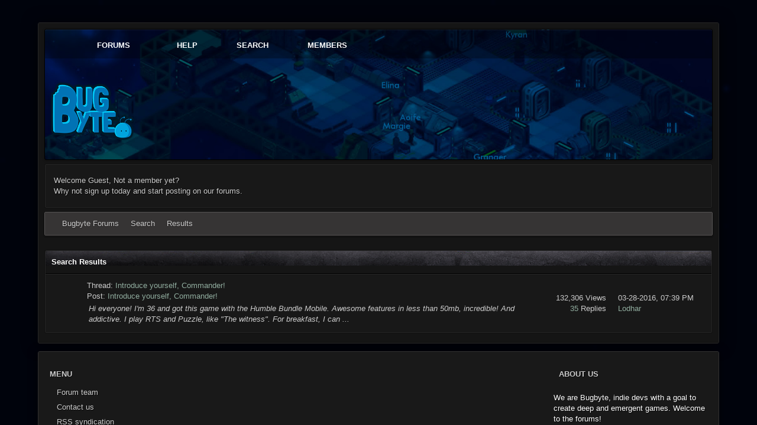

--- FILE ---
content_type: text/html; charset=UTF-8
request_url: https://bugbyte.fi/forums/search.php?action=finduser&uid=2486
body_size: 2749
content:
<!DOCTYPE html PUBLIC "-//W3C//DTD XHTML 1.0 Transitional//EN" "http://www.w3.org/TR/xhtml1/DTD/xhtml1-transitional.dtd"><!-- start: redirect -->
<html xml:lang="en" lang="en" xmlns="http://www.w3.org/1999/xhtml">
<head>
<title>Bugbyte Forums</title>
<meta http-equiv="refresh" content="2;URL=search.php?action=results&amp;sid=4e6b9e72fe81a5e42c601a402fa287ff" />
<!-- start: headerinclude -->
<link rel="stylesheet" href="https://cdnjs.cloudflare.com/ajax/libs/animate.css/3.4.0/animate.min.css">
<link href='//fonts.googleapis.com/css?family=PT+Sans:400,400italic,700,700italic' rel='stylesheet' type='text/css'>
<link href='//fonts.googleapis.com/css?family=Roboto+Condensed:300italic,400italic,700italic,400,300,700' rel='stylesheet' type='text/css' />
<link rel="alternate" type="application/rss+xml" title="Latest Threads (RSS 2.0)" href="https://bugbyte.fi/forums/syndication.php" />
<link rel="alternate" type="application/atom+xml" title="Latest Threads (Atom 1.0)" href="https://bugbyte.fi/forums/syndication.php?type=atom1.0" /> 

<meta name="viewport" content="width=device-width,initial-scale=1.0" />
<meta http-equiv="Content-Type" content="text/html; charset=UTF-8" />
<meta http-equiv="Content-Script-Type" content="text/javascript" />

<script type="text/javascript" src="https://bugbyte.fi/forums/jscripts/jquery.js?ver=1821"></script>
<script type="text/javascript" src="jscripts/theme-effects.js"></script>
<script type="text/javascript" src="https://bugbyte.fi/forums/jscripts/jquery.plugins.min.js?ver=1821"></script>
<script type="text/javascript" src="https://bugbyte.fi/forums/jscripts/general.js?ver=1821"></script>
<script type="text/javascript" src="images/revo/bootstrap.min.js"></script>
<script src="images/revo/main.js" type="text/javascript"></script>
<script src="https://use.fontawesome.com/e1a6fa50c6.js"></script>
<script src="https://cdnjs.cloudflare.com/ajax/libs/wow/1.1.2/wow.min.js"></script>
<script> new WOW().init(); </script>

<link type="text/css" rel="stylesheet" href="https://bugbyte.fi/forums/cache/themes/theme6/thread_status.css" />
<link type="text/css" rel="stylesheet" href="https://bugbyte.fi/forums/cache/themes/theme6/css3.css" />
<link type="text/css" rel="stylesheet" href="https://bugbyte.fi/forums/cache/themes/theme6/nav.css" />
<link type="text/css" rel="stylesheet" href="https://bugbyte.fi/forums/cache/themes/theme6/mediaqueries.css" />
<link type="text/css" rel="stylesheet" href="https://bugbyte.fi/forums/cache/themes/theme6/modernwood.css" />
<link type="text/css" rel="stylesheet" href="https://bugbyte.fi/forums/css.php?stylesheet%5B0%5D=80&stylesheet%5B1%5D=83&stylesheet%5B2%5D=85&stylesheet%5B3%5D=92" />


<script type="text/javascript">
$(document).ready(function() {
//create a default avatar for those without one.
if($('.header_avatar img', this).attr('src') == ''){
$('.header_avatar img').attr('src', "images/revo/default_avatar.png");
}
});
</script>	

<script type="text/javascript">
jQuery(document).ready(function() {
    var offset = 100;
    var duration = 250;
    jQuery(window).scroll(function() {
        if (jQuery(this).scrollTop() > offset) {
            jQuery(".topforum").fadeIn(duration);
        } else {
            jQuery(".topforum").fadeOut(duration);
        	}
    });
    
    jQuery('.topforum').click(function(event) {
        event.preventDefault();
        jQuery('html, body').animate({scrollTop: 0}, 600);
        	return false;
    	})
});
</script>

<script type="text/javascript">
<!--
	lang.unknown_error = "An unknown error has occurred.";

	lang.select2_match = "One result is available, press enter to select it.";
	lang.select2_matches = "{1} results are available, use up and down arrow keys to navigate.";
	lang.select2_nomatches = "No matches found";
	lang.select2_inputtooshort_single = "Please enter one or more character";
	lang.select2_inputtooshort_plural = "Please enter {1} or more characters";
	lang.select2_inputtoolong_single = "Please delete one character";
	lang.select2_inputtoolong_plural = "Please delete {1} characters";
	lang.select2_selectiontoobig_single = "You can only select one item";
	lang.select2_selectiontoobig_plural = "You can only select {1} items";
	lang.select2_loadmore = "Loading more results&hellip;";
	lang.select2_searching = "Searching&hellip;";

	var templates = {
		modal: '<div class=\"modal\">\
	<div style=\"overflow-y: auto; max-height: 400px;\">\
		<table border=\"0\" cellspacing=\"0\" cellpadding=\"5\" class=\"tborder\">\
			<tr>\
				<td class=\"thead\" colspan=\"2\"><strong>__message__</strong></td>\
			</tr>\
			<tr>\
				<td colspan=\"2\" class=\"trow1\">\
				<div style=\"text-align: center\" class=\"modal_buttons\">__buttons__</div></td>\
			</tr>\
		</table>\
	</div>\
</div>',
		modal_button: '<input type=\"submit\" class=\"button\" value=\"__title__\"/>&nbsp;'
	};

	var cookieDomain = ".bugbyte.fi";
	var cookiePath = "/forums/";
	var cookiePrefix = "";
	var cookieSecureFlag = "0";
	var deleteevent_confirm = "Are you sure you want to delete this event?";
	var removeattach_confirm = "Are you sure you want to remove the selected attachment from this post?";
	var loading_text = 'Loading. <br />Please Wait&hellip;';
	var saving_changes = 'Saving changes&hellip;';
	var use_xmlhttprequest = "1";
	var my_post_key = "ed9da01ec75880030fac851ec9a1751b";
	var rootpath = "http://bugbyte.fi/forums";
	var imagepath = "http://bugbyte.fi/forums/images/revo";
  	var yes_confirm = "Yes";
	var no_confirm = "No";
	var MyBBEditor = null;
	var spinner_image = "http://bugbyte.fi/forums/images/revo/spinner.gif";
	var spinner = "<img src='" + spinner_image +"' alt='' />";
	var modal_zindex = 9999;
// -->
</script>
<!-- end: headerinclude -->
</head>
<body><script>
  (function(i,s,o,g,r,a,m){i['GoogleAnalyticsObject']=r;i[r]=i[r]||function(){
  (i[r].q=i[r].q||[]).push(arguments)},i[r].l=1*new Date();a=s.createElement(o),
  m=s.getElementsByTagName(o)[0];a.async=1;a.src=g;m.parentNode.insertBefore(a,m)
  })(window,document,'script','//www.google-analytics.com/analytics.js','ga');

  ga('create', 'UA-52249392-3', 'auto');
  ga('send', 'pageview');

</script>
<br />
<br />
<br />
<br />
<div style="margin: auto auto; width: 50%" align="center">
<table border="0" cellspacing="0" cellpadding="5" class="tborder">
<tr>
<td class="thead"><strong>Bugbyte Forums</strong></td>
</tr>
<tr>
<td class="trow1" align="center"><p>Thank you, your search has been submitted and you will now be taken to the results list.</p></td>
</tr>
<tr>
<td class="trow2" align="right"><a href="search.php?action=results&amp;sid=4e6b9e72fe81a5e42c601a402fa287ff"><span class="smalltext">Click here if you don't want to wait any longer.</span></a></td>
</tr>
</table>
</div>
<script defer src="https://static.cloudflareinsights.com/beacon.min.js/vcd15cbe7772f49c399c6a5babf22c1241717689176015" integrity="sha512-ZpsOmlRQV6y907TI0dKBHq9Md29nnaEIPlkf84rnaERnq6zvWvPUqr2ft8M1aS28oN72PdrCzSjY4U6VaAw1EQ==" data-cf-beacon='{"version":"2024.11.0","token":"59dff461942e401f9c03ad3d8dbebd07","r":1,"server_timing":{"name":{"cfCacheStatus":true,"cfEdge":true,"cfExtPri":true,"cfL4":true,"cfOrigin":true,"cfSpeedBrain":true},"location_startswith":null}}' crossorigin="anonymous"></script>
</body>
</html>
<!-- end: redirect -->

--- FILE ---
content_type: text/html; charset=UTF-8
request_url: https://bugbyte.fi/forums/search.php?action=results&sid=4e6b9e72fe81a5e42c601a402fa287ff
body_size: 5962
content:
<!DOCTYPE html PUBLIC "-//W3C//DTD XHTML 1.0 Transitional//EN" "http://www.w3.org/TR/xhtml1/DTD/xhtml1-transitional.dtd"><!-- start: search_results_posts -->
<html xml:lang="en" lang="en" xmlns="http://www.w3.org/1999/xhtml">
<head>
<title>Bugbyte Forums - Search Results</title>
<!-- start: headerinclude -->
<link rel="stylesheet" href="https://cdnjs.cloudflare.com/ajax/libs/animate.css/3.4.0/animate.min.css">
<link href='//fonts.googleapis.com/css?family=PT+Sans:400,400italic,700,700italic' rel='stylesheet' type='text/css'>
<link href='//fonts.googleapis.com/css?family=Roboto+Condensed:300italic,400italic,700italic,400,300,700' rel='stylesheet' type='text/css' />
<link rel="alternate" type="application/rss+xml" title="Latest Threads (RSS 2.0)" href="https://bugbyte.fi/forums/syndication.php" />
<link rel="alternate" type="application/atom+xml" title="Latest Threads (Atom 1.0)" href="https://bugbyte.fi/forums/syndication.php?type=atom1.0" /> 

<meta name="viewport" content="width=device-width,initial-scale=1.0" />
<meta http-equiv="Content-Type" content="text/html; charset=UTF-8" />
<meta http-equiv="Content-Script-Type" content="text/javascript" />

<script type="text/javascript" src="https://bugbyte.fi/forums/jscripts/jquery.js?ver=1821"></script>
<script type="text/javascript" src="jscripts/theme-effects.js"></script>
<script type="text/javascript" src="https://bugbyte.fi/forums/jscripts/jquery.plugins.min.js?ver=1821"></script>
<script type="text/javascript" src="https://bugbyte.fi/forums/jscripts/general.js?ver=1821"></script>
<script type="text/javascript" src="images/revo/bootstrap.min.js"></script>
<script src="images/revo/main.js" type="text/javascript"></script>
<script src="https://use.fontawesome.com/e1a6fa50c6.js"></script>
<script src="https://cdnjs.cloudflare.com/ajax/libs/wow/1.1.2/wow.min.js"></script>
<script> new WOW().init(); </script>

<link type="text/css" rel="stylesheet" href="https://bugbyte.fi/forums/cache/themes/theme6/thread_status.css" />
<link type="text/css" rel="stylesheet" href="https://bugbyte.fi/forums/cache/themes/theme6/css3.css" />
<link type="text/css" rel="stylesheet" href="https://bugbyte.fi/forums/cache/themes/theme6/nav.css" />
<link type="text/css" rel="stylesheet" href="https://bugbyte.fi/forums/cache/themes/theme6/mediaqueries.css" />
<link type="text/css" rel="stylesheet" href="https://bugbyte.fi/forums/cache/themes/theme6/modernwood.css" />
<link type="text/css" rel="stylesheet" href="https://bugbyte.fi/forums/css.php?stylesheet%5B0%5D=80&stylesheet%5B1%5D=83&stylesheet%5B2%5D=85&stylesheet%5B3%5D=92" />


<script type="text/javascript">
$(document).ready(function() {
//create a default avatar for those without one.
if($('.header_avatar img', this).attr('src') == ''){
$('.header_avatar img').attr('src', "images/revo/default_avatar.png");
}
});
</script>	

<script type="text/javascript">
jQuery(document).ready(function() {
    var offset = 100;
    var duration = 250;
    jQuery(window).scroll(function() {
        if (jQuery(this).scrollTop() > offset) {
            jQuery(".topforum").fadeIn(duration);
        } else {
            jQuery(".topforum").fadeOut(duration);
        	}
    });
    
    jQuery('.topforum').click(function(event) {
        event.preventDefault();
        jQuery('html, body').animate({scrollTop: 0}, 600);
        	return false;
    	})
});
</script>

<script type="text/javascript">
<!--
	lang.unknown_error = "An unknown error has occurred.";

	lang.select2_match = "One result is available, press enter to select it.";
	lang.select2_matches = "{1} results are available, use up and down arrow keys to navigate.";
	lang.select2_nomatches = "No matches found";
	lang.select2_inputtooshort_single = "Please enter one or more character";
	lang.select2_inputtooshort_plural = "Please enter {1} or more characters";
	lang.select2_inputtoolong_single = "Please delete one character";
	lang.select2_inputtoolong_plural = "Please delete {1} characters";
	lang.select2_selectiontoobig_single = "You can only select one item";
	lang.select2_selectiontoobig_plural = "You can only select {1} items";
	lang.select2_loadmore = "Loading more results&hellip;";
	lang.select2_searching = "Searching&hellip;";

	var templates = {
		modal: '<div class=\"modal\">\
	<div style=\"overflow-y: auto; max-height: 400px;\">\
		<table border=\"0\" cellspacing=\"0\" cellpadding=\"5\" class=\"tborder\">\
			<tr>\
				<td class=\"thead\" colspan=\"2\"><strong>__message__</strong></td>\
			</tr>\
			<tr>\
				<td colspan=\"2\" class=\"trow1\">\
				<div style=\"text-align: center\" class=\"modal_buttons\">__buttons__</div></td>\
			</tr>\
		</table>\
	</div>\
</div>',
		modal_button: '<input type=\"submit\" class=\"button\" value=\"__title__\"/>&nbsp;'
	};

	var cookieDomain = ".bugbyte.fi";
	var cookiePath = "/forums/";
	var cookiePrefix = "";
	var cookieSecureFlag = "0";
	var deleteevent_confirm = "Are you sure you want to delete this event?";
	var removeattach_confirm = "Are you sure you want to remove the selected attachment from this post?";
	var loading_text = 'Loading. <br />Please Wait&hellip;';
	var saving_changes = 'Saving changes&hellip;';
	var use_xmlhttprequest = "1";
	var my_post_key = "ed9da01ec75880030fac851ec9a1751b";
	var rootpath = "http://bugbyte.fi/forums";
	var imagepath = "http://bugbyte.fi/forums/images/revo";
  	var yes_confirm = "Yes";
	var no_confirm = "No";
	var MyBBEditor = null;
	var spinner_image = "http://bugbyte.fi/forums/images/revo/spinner.gif";
	var spinner = "<img src='" + spinner_image +"' alt='' />";
	var modal_zindex = 9999;
// -->
</script>
<!-- end: headerinclude -->
</head>
<body><script>
  (function(i,s,o,g,r,a,m){i['GoogleAnalyticsObject']=r;i[r]=i[r]||function(){
  (i[r].q=i[r].q||[]).push(arguments)},i[r].l=1*new Date();a=s.createElement(o),
  m=s.getElementsByTagName(o)[0];a.async=1;a.src=g;m.parentNode.insertBefore(a,m)
  })(window,document,'script','//www.google-analytics.com/analytics.js','ga');

  ga('create', 'UA-52249392-3', 'auto');
  ga('send', 'pageview');

</script>
<!-- start: header -->
<link rel="stylesheet" href="https://cdn.jsdelivr.net/npm/fork-awesome@1.1.7/css/fork-awesome.min.css" integrity="sha256-gsmEoJAws/Kd3CjuOQzLie5Q3yshhvmo7YNtBG7aaEY=" crossorigin="anonymous">

<div class="wow fadeInRight box topforum"><i class="fa fa-angle-double-up fa-1x"></i></div>
<br />
<div id="mainwidth">
	
	
	<div class="container">
       <div id="content">  
           <div class="wrapper">

<div class="topbar"> 	
	
	<div id='cssmenu'>
	 <ul>
    <li><a href='portal.php'><span><i style="font-size: 19px;" class="fa fa-home fa-fw"></i></span></a></li>
    <li class=' has-sub'><a href='index.php'><span> FORUMS <i style="font-size: 7px;" class="fa fa-chevron-down fa-fw"></i> </span></a>
      <ul>
            <li class="last"><a href="search.php?action=getnew"><span> New topics</span></a></li>
            <li class="last"><a href="search.php?action=getdaily"><span>Todays topics</span></a></li>
          </ul>       
    </li>
	  <li><a href="misc.php?action=help"><i style="font-size: 14px;" class="fa fa-files-o  fa-fw"></i> HELP</a></li>
    <li><a href='search.php'><span><i style="font-size: 14px;" class="fa fa-search fa-fw"></i> SEARCH</span></a></li>
    <li class='last'><a href='memberlist.php'><span><i style="font-size: 14px;" class="fa fa-user fa-fw"></i> MEMBERS</span></a></li>
	  <!--
	  <li class=' has-sub'><a href='index.php'><span> EXTRA <i style="font-size: 7px;" class="fa fa-chevron-down fa-fw"></i> </span></a>
      <ul>
            <li class="last"><a href="*"><span>Extra 1</span></a></li>
            <li class="last"><a href="*"><span>Extra 2</span></a></li>
            <li class="last"><a href="*"><span>Extra 3</span></a></li>
            <li class="last"><a href="*"><span>Extra 4</span></a></li>
            <li class="last"><a href="*"><span>Extra 4</span></a></li>
          </ul>
    </li>-->
  </ul>		
</div>	
	 <br />
 <table width="100%" cellspacing="0" cellpadding="5" border="0">
             <tr>
                <td valign="bottom"> <br />
		
              <div class="logoindex erb-image-wrapper logo"><a href="https://bugbyte.fi/forums/index.php"><img src="https://bugbyte.fi/forums/images/revo/logo.png" alt="Bugbyte Forums" /></a></div>	
					
         
                              </td>
                                 </tr>
                                   </table>
			                </div>
				<!-- start: header_welcomeblock_guest -->
<table style="color: #ccc; background: #181818; -moz-background-clip: padding; -webkit-background-clip: padding-box; -webkit-box-shadow: inset 0 0 1px 1px #262626; -moz-box-shadow: inset 0 0 1px 1px #262626; box-shadow: inset 0 0 1px 1px #262626; border: #101010 1px solid; -moz-border-radius: 3px; -webkit-border-radius: 3px; border-radius: 3px;  padding: 10px; margin-top: 6px; margin-bottom: 6px;" class="user" width="100%" cellspacing="0" cellpadding="5" border="0">
<tr>
<td valign="middle">
	
<div style="margin-top: 4px;" class="hide navh largetext white float_left">  
Welcome Guest, Not a member yet? <br />
Why not sign up today and start posting on our forums.
</div>
	
<div class="float_right">			
<div class="wow fadeInUp box">
<a href="https://bugbyte.fi/forums/member.php?action=login" onclick="$('#quick_login').modal({ fadeDuration: 250, keepelement: true }); return false;" class="largetext login"><strong> SIGN IN </strong></a> Or

<a class="button" href="https://bugbyte.fi/forums/member.php?action=register" class="register"><strong> REGISTER </strong></a>	
</div>
</div>
	
</td>
</tr>
</table>






<div class="wow fadeInDown box modal" id="quick_login" style="display: none;">
					<form method="post" action="https://bugbyte.fi/forums/member.php">
						<input name="action" type="hidden" value="do_login" />
						<input name="url" type="hidden" value="" />
						<input name="quick_login" type="hidden" value="1" />
						<input name="my_post_key" type="hidden" value="ed9da01ec75880030fac851ec9a1751b" />
						<table width="100%" cellspacing="0" cellpadding="5" border="0" class="tborder">
							<tr>
								<td style="padding: 9px  12px;" class="thead" colspan="2"><strong>Login</strong></td>
							</tr>
							<tr>
								<td style="padding: 20px 90px;" class="trow2 remember_me">

									<strong>Username/Email:</strong><br /> 
									
									<p class="field"><input style="margin-left: -1px; padding: 9px  12px;" width="100%" placeholder="Username" name="quick_username" id="quick_login_username" type="text" value="" class="textbox initial_focus" /> <i style="margin-left: -20px;" class="fa fa-user"></i></p>
									
									<br />
									<strong>Password:</strong><br /> 
									
									<p class="field"><input style="margin-left: -1px; padding: 9px  12px;" width="100%" placeholder="Password" name="quick_password" id="quick_login_password" type="password" value="" class="textbox" /><i style="margin-left: -20px;" class="fa fa-lock"></i></p>
									
									<br /> 
									<div align="center">
									<input name="quick_remember" id="quick_login_remember" type="checkbox" value="yes" class="checkbox" checked="checked" />
									<label for="quick_login_remember"><i> Remember me</i> </label>
									<br /> <br /> 
									<a href="https://bugbyte.fi/forums/member.php?action=lostpw" class="button lost_password">Lost Password?</a>
                                    </div>
								</td>
							</tr>
							<tr>
								<td class="trow1" colspan="2">
								<div align="center"><strong><input style="font-weight: bold; padding: 6px  12px;" name="submit" type="submit" class="button" value="Login" /></strong></div>
								</td>
							</tr>
						</table>
					</form>
				</div>
				<script type="text/javascript">
					$("#quick_login input[name='url']").val($(location).attr('href'));
				</script>
<!-- end: header_welcomeblock_guest -->			   
				
				
				
				
				
				
				
				<!-- start: nav -->
<div class="navigation">
<i style="font-size: 12px;" class="fa fa-globe fa-fw"></i> <!-- start: nav_bit -->
<a href="https://bugbyte.fi/forums/index.php">Bugbyte Forums</a><!-- start: nav_sep -->
<i style="font-size: 9px;" class="fa fa-chevron-right fa-fw"></i>
<!-- end: nav_sep -->
<!-- end: nav_bit --><!-- start: nav_bit -->
<a href="search.php">Search</a>
<!-- end: nav_bit --> <span class="hide"> <!-- start: nav_sep_active -->
<i style="font-size: 9px;" class="fa fa-chevron-right fa-fw"></i>
<!-- end: nav_sep_active --> <!-- start: nav_bit_active -->
<span class="active">Results</span>
<!-- end: nav_bit_active --></span>
</div>
<!-- end: nav -->
				<br />
<!-- end: header -->
<table width="100%" align="center" border="0">
	<tr>
		<td align="right" valign="top"></td>
	</tr>
</table>
<table border="0" cellspacing="0" cellpadding="5" class="tborder">
	<tr>
		<td colspan="9" class="thead">
			<strong>Search Results</strong>
		</td>
	</tr>

	
	<!-- start: search_results_posts_post -->
<tr class="inline_row">
	<td align="center" class="trow1" width="2%"><span class="thread_status hotfolder" title="No new posts. Hot thread.">&nbsp;</span></td>
	<td align="center" class="trow1" width="2%">&nbsp;</td>
	<td class="trow1">
		<span class="smalltext">
			Thread: <a href="showthread.php?tid=173">Introduce yourself, Commander!</a><br />
			Post: <a href="showthread.php?tid=173&amp;pid=1945#pid1945">Introduce yourself, Commander!</a>
		</span><br />
		<table width="100%"><tr><td><span class="smalltext"><em>Hi everyone! 
I'm 36 and got this game with the Humble Bundle Mobile. Awesome features in less than 50mb, incredible! 
And addictive. 

I play RTS and Puzzle, like "The witness". For breakfast, I can ...</em></span></td></tr></table>
	</td>
	
	<td align="right" width="10%" class="hide trow1">
		132,306 Views <br />
	<a href="javascript:MyBB.whoPosted(173);">35</a> Replies
	</td>
	
	
	<td class="hide trow1" style="white-space: nowrap; text-align: left;"><span class="smalltext">03-28-2016, 07:39 PM</span> <br /><a href="https://bugbyte.fi/forums/member.php?action=profile&amp;uid=2486">Lodhar</a></td>
	<td align="center" class="trow1" width="1%"></td>
</tr>
<!-- end: search_results_posts_post -->
</table>
<table width="100%" align="center" border="0">
	<tr>
		<td align="right" valign="top"></td>
	</tr>
</table>
<!-- start: footer -->
	
	
	</div>
</div>
<br />
<div id="footer">
<div class="upper">
		<div class="wrapper">
	
<div class="section group">
	<div class="col span_1_of_4">	
	<strong><span class="textb largetext"> MENU </span></strong><br />
		
<div class="footermenu">
<ul>
<li><a href="showteam.php"><i style="color: #ccc; font-size: 11px;" class="fa fa-circle-o fa-fw"></i>  Forum team</a></li>
<!--<li><a href="http://bugbyte.fi/forums/archive/index.php"><i style="color: #ccc; font-size: 11px;" class="fa fa-circle-o fa-fw"></i>  Lite mode</a></li> -->
<li><a href="contact.php"><i style="color: #ccc; font-size: 11px;" class="fa fa-circle-o fa-fw"></i>  Contact us</a></li>
<li><a href="https://bugbyte.fi/forums/misc.php?action=syndication"><i style="color: #ccc; font-size: 11px;" class="fa fa-circle-o  fa-fw"></i>  RSS syndication</a></li>
</ul>
</div>
		
	
		
	</div>
	
<div class="col span_1_of_4">	
<!--	<strong><span class="textb largetext"> EXTRA MENU </span></strong><br />
		
<div class="footermenu">
<ul>
<li><a href="#"><i style="color: #ccc; font-size: 11px;" class="fa fa-circle-o fa-fw"></i>  Extra Link 1</a></li>
<li><a href="#"><i style="color: #ccc; font-size: 11px;" class="fa fa-circle-o fa-fw"></i>  Extra Link 2</a></li>
<li><a href="#"><i style="color: #ccc; font-size: 11px;" class="fa fa-circle-o fa-fw"></i>  Extra Link 3</a></li>
</ul>
</div>
-->
	
		
	</div>

	
	<div class="col span_1_of_4">
	<!--<strong><span class="textb largetext"> EXTRA MENU</span></strong><br />
		
<div class="footermenu">
<ul>
<li><a href="#"><i style="color: #ccc; font-size: 11px;" class="fa fa-circle-o fa-fw"></i>  Extra Link 1</a></li>
<li><a href="#"><i style="color: #ccc; font-size: 11px;" class="fa fa-circle-o fa-fw"></i>  Extra Link 2</a></li>
<li><a href="#"><i style="color: #ccc; font-size: 11px;" class="fa fa-circle-o fa-fw"></i>  Extra Link 3</a></li>
</ul>
</div>
	-->	
	</div>

	<div class="col span_1_of_4">
<strong><span class="textb largetext"> ABOUT US </span></strong><br />	
<p>
	
We are Bugbyte, indie devs with a goal to create deep and emergent games. Welcome to the forums!
	
</p>
			
</div>		
	</div>

	<!-- The following piece of code allows MyBB to run scheduled tasks. DO NOT REMOVE --><!-- start: task_image -->
<img src="https://bugbyte.fi/forums/task.php" width="1" height="1" alt="" />
<!-- end: task_image --><!-- End task image code -->
	
			
		</div>
	</div>


</div>
</div>
<br />		

<div>
<span class="smalltext" id="copyright">
				<!-- MyBB is free software developed and maintained by a volunteer community.
					It would be much appreciated by the MyBB Group if you left the full copyright and "powered by" notice intact,
					to show your support for MyBB.  If you choose to remove or modify the copyright below,
					you may be refused support on the MyBB Community Forums.
                   
					This is free software, support us and we'll support you. -->
				<!--<a href="http://iandrew.org" target="_blank" rel="noopener">Theme &copy; iAndrew 2017 - </a> <a href="http://www.mybb.com" target="_blank" rel="noopener">Forum software by &copy; MyBB  </a> -->
				<!-- End powered by -->
			</span>		
</div>		
<br />
	
	
	
	
	
	
	
	
	
	
	
	
	
	
	
	
	
	
	
	
	
	
	
	
	
	
	
	
<style>	
/*  SECTIONS  */
.section {
	clear: both;
	padding: 0px;
	margin: 0px;
}

/*  COLUMN SETUP  */
.col {
	display: block;
	float:left;
	margin: 1% 0 1% 1.6%;
}
.col:first-child { margin-left: 0; }

/*  GROUPING  */
.group:before,
.group:after { content:""; display:table; }
.group:after { clear:both;}
.group { zoom:1; /* For IE 6/7 */ }
/*  GRID OF FOUR  */
.span_4_of_4 {
	width: 100%;
}
.span_3_of_4 {
	width: 74.6%;
}
.span_2_of_4 {
	width: 49.2%;
}
.span_1_of_4 {
	width: 23.8%;
}

/*  GO FULL WIDTH BELOW 880 PIXELS */
@media only screen and (max-width: 880px) {
	.col {  margin: 1% 0 1% 0%; }
	.span_1_of_4, .span_2_of_4, .span_3_of_4, .span_4_of_4 { width: 100%; }
}
</style>
<!-- end: footer -->
<script defer src="https://static.cloudflareinsights.com/beacon.min.js/vcd15cbe7772f49c399c6a5babf22c1241717689176015" integrity="sha512-ZpsOmlRQV6y907TI0dKBHq9Md29nnaEIPlkf84rnaERnq6zvWvPUqr2ft8M1aS28oN72PdrCzSjY4U6VaAw1EQ==" data-cf-beacon='{"version":"2024.11.0","token":"59dff461942e401f9c03ad3d8dbebd07","r":1,"server_timing":{"name":{"cfCacheStatus":true,"cfEdge":true,"cfExtPri":true,"cfL4":true,"cfOrigin":true,"cfSpeedBrain":true},"location_startswith":null}}' crossorigin="anonymous"></script>
</body>
</html>
<!-- end: search_results_posts -->

--- FILE ---
content_type: text/css
request_url: https://bugbyte.fi/forums/cache/themes/theme6/thread_status.css
body_size: 476
content:
.thread_status {
	display: inline-block;
  	width: 16px;
	height: 16px;
	background-repeat: no-repeat;
}

.thread_status.dot_folder {
    position:relative;
}

.thread_status.dot_folder:before {
	color: #fff;
	text-shadow: 1px 1px 0px #000;
	position: absolute;
	background-position: 0 0;
	content: "\f114";
	font-family: FontAwesome;
	font-size: 16px;
}

.thread_status.dot_hotfolder {
    position:relative;
}

.thread_status.dot_hotfolder:before {
	color: #fff;
	text-shadow: 1px 1px 0px #000;
	position: absolute;
	background-position: 0 -20px;
	content: "\f07b";
	font-family: FontAwesome;
	font-size: 16px;
}

.thread_status.dot_hotclosefolder {
    position:relative;
}

.thread_status.dot_hotclosefolder:before {
	color: #fff;
	text-shadow: 1px 1px 0px #000;
	position: absolute;
	background-position: 0 -40px;
	content: "\f023";
	font-family: FontAwesome;
	font-size: 16px;
}

.thread_status.dot_closefolder {
    position:relative;
}

.thread_status.dot_closefolder:before {
	color: #fff;
	text-shadow: 1px 1px 0px #000;
	position: absolute;
	background-position: 0 -60px;
	content: "\f023";
	font-family: FontAwesome;
	font-size: 16px;
}

.thread_status.dot_newfolder {
    position:relative;
}

.thread_status.dot_newfolder:before {
	position: absolute;
	background-position: 0 -80px;
	content: "\f14a";
	color: #fff;
	text-shadow: 1px 1px 0px #000;
	font-family: FontAwesome;
	font-size: 16px;
}

.thread_status.dot_newhotfolder {
    position:relative;
}

.thread_status.dot_newhotfolder:before {
	color: #fff;
	text-shadow: 1px 1px 0px #000;
	position: absolute;
	background-position: 0 -100px;
	content: "\f08a";
	font-family: FontAwesome;
	font-size: 16px;
}

.thread_status.dot_newhotclosefolder {
    position:relative;
}

.thread_status.dot_newhotclosefolder:before {
	position: absolute;
	background-position: 0 -120px;
	content: "\f08a";
	color: #fff;
	text-shadow: 1px 1px 0px #000;
	font-family: FontAwesome;
	font-size: 16px;
}

.thread_status.dot_newclosefolder {
    position:relative;
}

.thread_status.dot_newclosefolder:before {
	color: #fff;
	text-shadow: 1px 1px 0px #000;
	position: absolute;
	background-position: 0 -140px;
	content: "\f023";
	font-family: FontAwesome;
	font-size: 16px;
}

.thread_status.folder {
    position:relative;
}

.thread_status.folder:before {
	color: #fff;
	text-shadow: 1px 1px 0px #000;
	position: absolute;
	background-position: 0 -160px;
	content: "\f115";
	font-family: FontAwesome;
	font-size: 16px;
}

.thread_status.hotfolder {
    position:relative;
}

.thread_status.hotfolder:before {
	color: #fff;
	text-shadow: 1px 1px 0px #000;
	position: absolute;
	background-position: 0 -180px;
	content: "\f08a";
	font-family: FontAwesome;
	font-size: 16px;
}

.thread_status.hotclosefolder {
    position:relative;
}

.thread_status.hotclosefolder:before {
	color: #fff;
	text-shadow: 1px 1px 0px #000;
	position: absolute;
	background-position: 0 -200px;
	content: "\f004";
	font-family: FontAwesome;
	font-size: 16px;
}

.thread_status.closefolder {
    position:relative;
}

.thread_status.closefolder:before {
	color: #fff;
	text-shadow: 1px 1px 0px #000;
	position: absolute;
	background-position: 0 -220px;
	content: "\f023";
	font-family: FontAwesome;
	font-size: 16px;
}

.thread_status.movefolder {
    position:relative;
}

.thread_status.movefolder:before {
	color: #fff;
	text-shadow: 1px 1px 0px #000;
	position: absolute;
	background-position: 0 -240px;
	content: "\f079";
	font-family: FontAwesome;
	font-size: 16px;
}

.thread_status.newfolder {
    position:relative;
}

.thread_status.newfolder:before {
	color: #fff;
	text-shadow: 1px 1px 0px #000;
	position: absolute;
	background-position: 0 -260px;
	content: "\f07c";
	font-family: FontAwesome;
	font-size: 16px;
}

.thread_status.newhotfolder {
    position:relative;
}

.thread_status.newhotfolder:before {
	color: #fff;
	text-shadow: 1px 1px 0px #000;
	position: absolute;
	background-position: 0 -280px;
	content: "\f004";
	font-family: FontAwesome;
	font-size: 16px;
}

.thread_status.newhotclosefolder {
    position:relative;
}

.thread_status.newhotclosefolder:before {
	color: #fff;
	text-shadow: 1px 1px 0px #000;
	position: absolute;
	background-position: 0 -300px;
	content: "\f023";
	font-family: FontAwesome;
	font-size: 16px;
}

.thread_status.newclosefolder {
    position:relative;
}

.thread_status.newclosefolder:before {
	color: #fff;
	text-shadow: 1px 1px 0px #000;
	position: absolute;
	background-position: 0 -320px;
	content: "\f023";
	font-family: FontAwesome;
	font-size: 16px;
}


		
		
		
		
		
		
		
		

--- FILE ---
content_type: text/css
request_url: https://bugbyte.fi/forums/cache/themes/theme6/css3.css
body_size: 553
content:

tr td.trow1:first-child,
tr td.trow2:first-child,
tr td.trow_shaded:first-child {
	border-left: 0;
}

tr td.trow1:last-child,
tr td.trow2:last-child,
tr td.trow_shaded:last-child {
	border-right: 0;
}

.tborder {
	-moz-border-radius: 2px;
	-webkit-border-radius: 2px;
	border-radius: 2px;
}

.tborder tbody tr:last-child td {
	border-bottom: 0;
}

.tborder tbody tr:last-child td:first-child {
	-moz-border-bottom-left-radius: 2px;
	-webkit-border-bottom-left-radius: 2px;
	border-bottom-left-radius: 2px;
}

.tborder tbody tr:last-child td:last-child {
	-moz-border-bottom-right-radius: 2px;
	-webkit-border-bottom-right-radius: 2px;
	border-bottom-right-radius: 2px;
}

.thead {
	-moz-border-top-left-radius: 2px;
	-moz-border-top-right-radius: 2px;
	-webkit-border-top-left-radius: 2px;
	-webkit-border-top-right-radius: 2px;
	border-top-right-radius: 2px;
	border-top-left-radius: 2px;
}

.thead_collapsed {
	-moz-border-top-left-radius: 2px;
	-moz-border-top-right-radius: 2px;
	-webkit-border-top-left-radius: 2px;
	-webkit-border-top-right-radius: 2px;
	border-top-right-radius: 2px;
	border-top-left-radius: 2px;
}

.thead_left {
	-moz-border-top-right-radius: 0;
	-webkit-border-top-right-radius: 0;
    border-top-right-radius: 0;
}

.thead_right {
	-moz-border-radius: 0;
	-webkit-border-radius: 0;
    border-radius: 0;
}

.tcat_menu {
	-moz-border-radius: 0 !important;
	-webkit-border-radius: 0 !important;
  	border-radius: 0 !important;
}

.tborder tbody:nth-last-child(2) .tcat_collapse_collapsed {
	-moz-border-bottom-left-radius: 2px !important;
	-moz-border-bottom-right-radius: 2px !important;
	-webkit-border-bottom-left-radius: 2px !important;
	-webkit-border-bottom-right-radius: 2px !important;
	border-bottom-left-radius: 2px !important;
	border-bottom-right-radius: 2px !important;
}

button,
input.button,
input.textbox,
input.invalid_field,
input.valid_field,
select,
textarea,
.editor_control_bar,
blockquote,
.codeblock,
fieldset,
.pm_alert,
.red_alert,
.popup_menu,
.postbit_buttons > a,
a.button {
	-moz-border-radius: 2px;
	-webkit-border-radius: 2px;
	border-radius: 2px;
}

.post.classic .post_author {
	-moz-border-radius: 0 2px 2px 0;
	-webkit-border-radius: 0 2px 2px 0;
	border-radius: 0 2px 2px 0;
}

.popup_menu .popup_item_container:first-child .popup_item {
	-moz-border-top-left-radius: 2px;
	-moz-border-top-right-radius: 2px;
	-webkit-border-top-left-radius: 2px;
	-webkit-border-top-right-radius: 2px;
	border-top-left-radius: 2px;
	border-top-right-radius: 2px;
}

.popup_menu .popup_item_container:last-child .popup_item {
	-moz-border-radius-bottomleft: 2px;
	-moz-border-radius-bottomright: 2px;
	-webkit-border-bottom-left-radius: 2px;
	-webkit-border-bottom-right-radius: 2px;
	border-bottom-left-radius: 2px;
	border-bottom-right-radius: 2px;
}

.pagination a {
	-moz-border-radius: 2px;
	-webkit-border-radius: 2px;
	border-radius: 2px;
}

.pollbar {
	-moz-border-radius: 2px;
	-webkit-border-radius: 2px;
	border-radius: 2px;
}


		
		
		
		
		
		
		
		
		
		
		
		
		
		
		
		
		
		
		
		
		
		
		
		
		
		
		
		
		
		
		
		

--- FILE ---
content_type: application/javascript
request_url: https://bugbyte.fi/forums/jscripts/theme-effects.js
body_size: 927
content:
$(document).ready(function(){$(".tpreview").hover(function(){$(this).children("#tpreview").length<1&&$(this).prepend('<a href="#" id="tpreview" rel="'+$(this).attr("rel")+'"><span id="prevIcon" style="opacity: 0.5; float: right; margin-top: 5px;" class="fa fa-list"></span></a>')},function(){var t=$(this).find("a:first");t.children().hasClass("fa-list")&&t.remove()}),$(document).on("click","#tpreview",function(){if("open"==$(this).attr("data-state"))return $(this).closest("tr").next("tr").remove(),$(this).remove(),!1;var t=$(this).closest(".inline_row").children("td").size(),e=$(this).closest("td").attr("class"),r=$(this).parents("td").find("span[id*='tid']").attr("id").replace(/\D/g,""),i='<div id="actualPreview_'+r+'" style="-webkit-box-shadow: rgba(0, 0, 0, 0.14902) 0px 4px 5px 0px;border-bottom-color: rgb(243, 243, 243);border-bottom-style: solid;border-bottom-width: 1px;border-top-color: rgb(136, 144, 162);border-top-style: none;border-top-width: 0px;box-shadow: rgba(0, 0, 0, 0.14902) 0px 4px 5px 0px;color: rgb(136, 144, 162);display: table-cell;font-family: proxima-nova, Tahoma, sans-serif;font-size: 12px;height: 104px;line-height: 15px;margin-bottom: 0px;margin-left: 0px;margin-right: 0px;margin-top: 0px;padding-bottom: 20px;padding-left: 29px;padding-right: 10px;padding-top: 20px; width: 1500px;z-index: auto;"></div>';return $(this).find("span:first").removeClass("fa-list").addClass("fa-refresh fa-spin"),$.ajax({url:"misc.php?action=fetch_preview&tid="+r+"&my_post_key="+my_post_key,dataType:"json",success:function(t){$("#actualPreview_"+r).html(t.preview)},error:function(){alert("There was an unknown Error with the ajax request.")}}),$(this).find("span:first").removeClass("fa-refresh fa-spin").addClass("fa-times"),$(this).closest("tr").after('<tr><td id="currentPreview" class="'+e+'"colspan="'+t+'">'+i+"</td></tr>"),$("#currentPreview").removeClass("tpreview"),$(this).attr("data-state","open"),!1})});